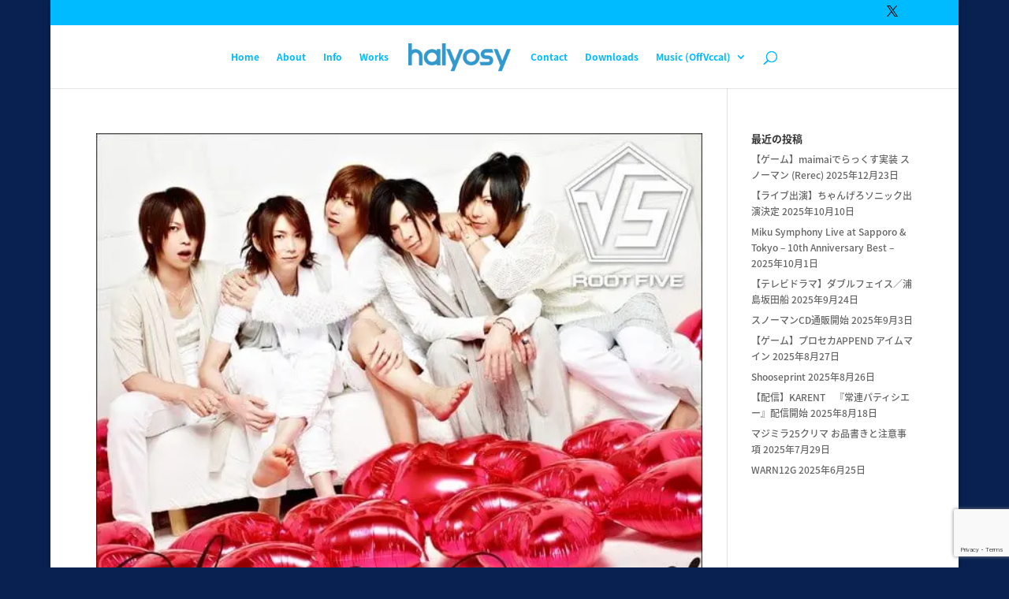

--- FILE ---
content_type: text/html; charset=utf-8
request_url: https://www.google.com/recaptcha/api2/anchor?ar=1&k=6LdeKcQhAAAAAMDWsQ5iIC1tS0HhNmEWttiu_6xD&co=aHR0cHM6Ly9oYWx5b3N5LmNvbTo0NDM.&hl=en&v=PoyoqOPhxBO7pBk68S4YbpHZ&size=invisible&anchor-ms=20000&execute-ms=30000&cb=kyfx4lf8sjwm
body_size: 48883
content:
<!DOCTYPE HTML><html dir="ltr" lang="en"><head><meta http-equiv="Content-Type" content="text/html; charset=UTF-8">
<meta http-equiv="X-UA-Compatible" content="IE=edge">
<title>reCAPTCHA</title>
<style type="text/css">
/* cyrillic-ext */
@font-face {
  font-family: 'Roboto';
  font-style: normal;
  font-weight: 400;
  font-stretch: 100%;
  src: url(//fonts.gstatic.com/s/roboto/v48/KFO7CnqEu92Fr1ME7kSn66aGLdTylUAMa3GUBHMdazTgWw.woff2) format('woff2');
  unicode-range: U+0460-052F, U+1C80-1C8A, U+20B4, U+2DE0-2DFF, U+A640-A69F, U+FE2E-FE2F;
}
/* cyrillic */
@font-face {
  font-family: 'Roboto';
  font-style: normal;
  font-weight: 400;
  font-stretch: 100%;
  src: url(//fonts.gstatic.com/s/roboto/v48/KFO7CnqEu92Fr1ME7kSn66aGLdTylUAMa3iUBHMdazTgWw.woff2) format('woff2');
  unicode-range: U+0301, U+0400-045F, U+0490-0491, U+04B0-04B1, U+2116;
}
/* greek-ext */
@font-face {
  font-family: 'Roboto';
  font-style: normal;
  font-weight: 400;
  font-stretch: 100%;
  src: url(//fonts.gstatic.com/s/roboto/v48/KFO7CnqEu92Fr1ME7kSn66aGLdTylUAMa3CUBHMdazTgWw.woff2) format('woff2');
  unicode-range: U+1F00-1FFF;
}
/* greek */
@font-face {
  font-family: 'Roboto';
  font-style: normal;
  font-weight: 400;
  font-stretch: 100%;
  src: url(//fonts.gstatic.com/s/roboto/v48/KFO7CnqEu92Fr1ME7kSn66aGLdTylUAMa3-UBHMdazTgWw.woff2) format('woff2');
  unicode-range: U+0370-0377, U+037A-037F, U+0384-038A, U+038C, U+038E-03A1, U+03A3-03FF;
}
/* math */
@font-face {
  font-family: 'Roboto';
  font-style: normal;
  font-weight: 400;
  font-stretch: 100%;
  src: url(//fonts.gstatic.com/s/roboto/v48/KFO7CnqEu92Fr1ME7kSn66aGLdTylUAMawCUBHMdazTgWw.woff2) format('woff2');
  unicode-range: U+0302-0303, U+0305, U+0307-0308, U+0310, U+0312, U+0315, U+031A, U+0326-0327, U+032C, U+032F-0330, U+0332-0333, U+0338, U+033A, U+0346, U+034D, U+0391-03A1, U+03A3-03A9, U+03B1-03C9, U+03D1, U+03D5-03D6, U+03F0-03F1, U+03F4-03F5, U+2016-2017, U+2034-2038, U+203C, U+2040, U+2043, U+2047, U+2050, U+2057, U+205F, U+2070-2071, U+2074-208E, U+2090-209C, U+20D0-20DC, U+20E1, U+20E5-20EF, U+2100-2112, U+2114-2115, U+2117-2121, U+2123-214F, U+2190, U+2192, U+2194-21AE, U+21B0-21E5, U+21F1-21F2, U+21F4-2211, U+2213-2214, U+2216-22FF, U+2308-230B, U+2310, U+2319, U+231C-2321, U+2336-237A, U+237C, U+2395, U+239B-23B7, U+23D0, U+23DC-23E1, U+2474-2475, U+25AF, U+25B3, U+25B7, U+25BD, U+25C1, U+25CA, U+25CC, U+25FB, U+266D-266F, U+27C0-27FF, U+2900-2AFF, U+2B0E-2B11, U+2B30-2B4C, U+2BFE, U+3030, U+FF5B, U+FF5D, U+1D400-1D7FF, U+1EE00-1EEFF;
}
/* symbols */
@font-face {
  font-family: 'Roboto';
  font-style: normal;
  font-weight: 400;
  font-stretch: 100%;
  src: url(//fonts.gstatic.com/s/roboto/v48/KFO7CnqEu92Fr1ME7kSn66aGLdTylUAMaxKUBHMdazTgWw.woff2) format('woff2');
  unicode-range: U+0001-000C, U+000E-001F, U+007F-009F, U+20DD-20E0, U+20E2-20E4, U+2150-218F, U+2190, U+2192, U+2194-2199, U+21AF, U+21E6-21F0, U+21F3, U+2218-2219, U+2299, U+22C4-22C6, U+2300-243F, U+2440-244A, U+2460-24FF, U+25A0-27BF, U+2800-28FF, U+2921-2922, U+2981, U+29BF, U+29EB, U+2B00-2BFF, U+4DC0-4DFF, U+FFF9-FFFB, U+10140-1018E, U+10190-1019C, U+101A0, U+101D0-101FD, U+102E0-102FB, U+10E60-10E7E, U+1D2C0-1D2D3, U+1D2E0-1D37F, U+1F000-1F0FF, U+1F100-1F1AD, U+1F1E6-1F1FF, U+1F30D-1F30F, U+1F315, U+1F31C, U+1F31E, U+1F320-1F32C, U+1F336, U+1F378, U+1F37D, U+1F382, U+1F393-1F39F, U+1F3A7-1F3A8, U+1F3AC-1F3AF, U+1F3C2, U+1F3C4-1F3C6, U+1F3CA-1F3CE, U+1F3D4-1F3E0, U+1F3ED, U+1F3F1-1F3F3, U+1F3F5-1F3F7, U+1F408, U+1F415, U+1F41F, U+1F426, U+1F43F, U+1F441-1F442, U+1F444, U+1F446-1F449, U+1F44C-1F44E, U+1F453, U+1F46A, U+1F47D, U+1F4A3, U+1F4B0, U+1F4B3, U+1F4B9, U+1F4BB, U+1F4BF, U+1F4C8-1F4CB, U+1F4D6, U+1F4DA, U+1F4DF, U+1F4E3-1F4E6, U+1F4EA-1F4ED, U+1F4F7, U+1F4F9-1F4FB, U+1F4FD-1F4FE, U+1F503, U+1F507-1F50B, U+1F50D, U+1F512-1F513, U+1F53E-1F54A, U+1F54F-1F5FA, U+1F610, U+1F650-1F67F, U+1F687, U+1F68D, U+1F691, U+1F694, U+1F698, U+1F6AD, U+1F6B2, U+1F6B9-1F6BA, U+1F6BC, U+1F6C6-1F6CF, U+1F6D3-1F6D7, U+1F6E0-1F6EA, U+1F6F0-1F6F3, U+1F6F7-1F6FC, U+1F700-1F7FF, U+1F800-1F80B, U+1F810-1F847, U+1F850-1F859, U+1F860-1F887, U+1F890-1F8AD, U+1F8B0-1F8BB, U+1F8C0-1F8C1, U+1F900-1F90B, U+1F93B, U+1F946, U+1F984, U+1F996, U+1F9E9, U+1FA00-1FA6F, U+1FA70-1FA7C, U+1FA80-1FA89, U+1FA8F-1FAC6, U+1FACE-1FADC, U+1FADF-1FAE9, U+1FAF0-1FAF8, U+1FB00-1FBFF;
}
/* vietnamese */
@font-face {
  font-family: 'Roboto';
  font-style: normal;
  font-weight: 400;
  font-stretch: 100%;
  src: url(//fonts.gstatic.com/s/roboto/v48/KFO7CnqEu92Fr1ME7kSn66aGLdTylUAMa3OUBHMdazTgWw.woff2) format('woff2');
  unicode-range: U+0102-0103, U+0110-0111, U+0128-0129, U+0168-0169, U+01A0-01A1, U+01AF-01B0, U+0300-0301, U+0303-0304, U+0308-0309, U+0323, U+0329, U+1EA0-1EF9, U+20AB;
}
/* latin-ext */
@font-face {
  font-family: 'Roboto';
  font-style: normal;
  font-weight: 400;
  font-stretch: 100%;
  src: url(//fonts.gstatic.com/s/roboto/v48/KFO7CnqEu92Fr1ME7kSn66aGLdTylUAMa3KUBHMdazTgWw.woff2) format('woff2');
  unicode-range: U+0100-02BA, U+02BD-02C5, U+02C7-02CC, U+02CE-02D7, U+02DD-02FF, U+0304, U+0308, U+0329, U+1D00-1DBF, U+1E00-1E9F, U+1EF2-1EFF, U+2020, U+20A0-20AB, U+20AD-20C0, U+2113, U+2C60-2C7F, U+A720-A7FF;
}
/* latin */
@font-face {
  font-family: 'Roboto';
  font-style: normal;
  font-weight: 400;
  font-stretch: 100%;
  src: url(//fonts.gstatic.com/s/roboto/v48/KFO7CnqEu92Fr1ME7kSn66aGLdTylUAMa3yUBHMdazQ.woff2) format('woff2');
  unicode-range: U+0000-00FF, U+0131, U+0152-0153, U+02BB-02BC, U+02C6, U+02DA, U+02DC, U+0304, U+0308, U+0329, U+2000-206F, U+20AC, U+2122, U+2191, U+2193, U+2212, U+2215, U+FEFF, U+FFFD;
}
/* cyrillic-ext */
@font-face {
  font-family: 'Roboto';
  font-style: normal;
  font-weight: 500;
  font-stretch: 100%;
  src: url(//fonts.gstatic.com/s/roboto/v48/KFO7CnqEu92Fr1ME7kSn66aGLdTylUAMa3GUBHMdazTgWw.woff2) format('woff2');
  unicode-range: U+0460-052F, U+1C80-1C8A, U+20B4, U+2DE0-2DFF, U+A640-A69F, U+FE2E-FE2F;
}
/* cyrillic */
@font-face {
  font-family: 'Roboto';
  font-style: normal;
  font-weight: 500;
  font-stretch: 100%;
  src: url(//fonts.gstatic.com/s/roboto/v48/KFO7CnqEu92Fr1ME7kSn66aGLdTylUAMa3iUBHMdazTgWw.woff2) format('woff2');
  unicode-range: U+0301, U+0400-045F, U+0490-0491, U+04B0-04B1, U+2116;
}
/* greek-ext */
@font-face {
  font-family: 'Roboto';
  font-style: normal;
  font-weight: 500;
  font-stretch: 100%;
  src: url(//fonts.gstatic.com/s/roboto/v48/KFO7CnqEu92Fr1ME7kSn66aGLdTylUAMa3CUBHMdazTgWw.woff2) format('woff2');
  unicode-range: U+1F00-1FFF;
}
/* greek */
@font-face {
  font-family: 'Roboto';
  font-style: normal;
  font-weight: 500;
  font-stretch: 100%;
  src: url(//fonts.gstatic.com/s/roboto/v48/KFO7CnqEu92Fr1ME7kSn66aGLdTylUAMa3-UBHMdazTgWw.woff2) format('woff2');
  unicode-range: U+0370-0377, U+037A-037F, U+0384-038A, U+038C, U+038E-03A1, U+03A3-03FF;
}
/* math */
@font-face {
  font-family: 'Roboto';
  font-style: normal;
  font-weight: 500;
  font-stretch: 100%;
  src: url(//fonts.gstatic.com/s/roboto/v48/KFO7CnqEu92Fr1ME7kSn66aGLdTylUAMawCUBHMdazTgWw.woff2) format('woff2');
  unicode-range: U+0302-0303, U+0305, U+0307-0308, U+0310, U+0312, U+0315, U+031A, U+0326-0327, U+032C, U+032F-0330, U+0332-0333, U+0338, U+033A, U+0346, U+034D, U+0391-03A1, U+03A3-03A9, U+03B1-03C9, U+03D1, U+03D5-03D6, U+03F0-03F1, U+03F4-03F5, U+2016-2017, U+2034-2038, U+203C, U+2040, U+2043, U+2047, U+2050, U+2057, U+205F, U+2070-2071, U+2074-208E, U+2090-209C, U+20D0-20DC, U+20E1, U+20E5-20EF, U+2100-2112, U+2114-2115, U+2117-2121, U+2123-214F, U+2190, U+2192, U+2194-21AE, U+21B0-21E5, U+21F1-21F2, U+21F4-2211, U+2213-2214, U+2216-22FF, U+2308-230B, U+2310, U+2319, U+231C-2321, U+2336-237A, U+237C, U+2395, U+239B-23B7, U+23D0, U+23DC-23E1, U+2474-2475, U+25AF, U+25B3, U+25B7, U+25BD, U+25C1, U+25CA, U+25CC, U+25FB, U+266D-266F, U+27C0-27FF, U+2900-2AFF, U+2B0E-2B11, U+2B30-2B4C, U+2BFE, U+3030, U+FF5B, U+FF5D, U+1D400-1D7FF, U+1EE00-1EEFF;
}
/* symbols */
@font-face {
  font-family: 'Roboto';
  font-style: normal;
  font-weight: 500;
  font-stretch: 100%;
  src: url(//fonts.gstatic.com/s/roboto/v48/KFO7CnqEu92Fr1ME7kSn66aGLdTylUAMaxKUBHMdazTgWw.woff2) format('woff2');
  unicode-range: U+0001-000C, U+000E-001F, U+007F-009F, U+20DD-20E0, U+20E2-20E4, U+2150-218F, U+2190, U+2192, U+2194-2199, U+21AF, U+21E6-21F0, U+21F3, U+2218-2219, U+2299, U+22C4-22C6, U+2300-243F, U+2440-244A, U+2460-24FF, U+25A0-27BF, U+2800-28FF, U+2921-2922, U+2981, U+29BF, U+29EB, U+2B00-2BFF, U+4DC0-4DFF, U+FFF9-FFFB, U+10140-1018E, U+10190-1019C, U+101A0, U+101D0-101FD, U+102E0-102FB, U+10E60-10E7E, U+1D2C0-1D2D3, U+1D2E0-1D37F, U+1F000-1F0FF, U+1F100-1F1AD, U+1F1E6-1F1FF, U+1F30D-1F30F, U+1F315, U+1F31C, U+1F31E, U+1F320-1F32C, U+1F336, U+1F378, U+1F37D, U+1F382, U+1F393-1F39F, U+1F3A7-1F3A8, U+1F3AC-1F3AF, U+1F3C2, U+1F3C4-1F3C6, U+1F3CA-1F3CE, U+1F3D4-1F3E0, U+1F3ED, U+1F3F1-1F3F3, U+1F3F5-1F3F7, U+1F408, U+1F415, U+1F41F, U+1F426, U+1F43F, U+1F441-1F442, U+1F444, U+1F446-1F449, U+1F44C-1F44E, U+1F453, U+1F46A, U+1F47D, U+1F4A3, U+1F4B0, U+1F4B3, U+1F4B9, U+1F4BB, U+1F4BF, U+1F4C8-1F4CB, U+1F4D6, U+1F4DA, U+1F4DF, U+1F4E3-1F4E6, U+1F4EA-1F4ED, U+1F4F7, U+1F4F9-1F4FB, U+1F4FD-1F4FE, U+1F503, U+1F507-1F50B, U+1F50D, U+1F512-1F513, U+1F53E-1F54A, U+1F54F-1F5FA, U+1F610, U+1F650-1F67F, U+1F687, U+1F68D, U+1F691, U+1F694, U+1F698, U+1F6AD, U+1F6B2, U+1F6B9-1F6BA, U+1F6BC, U+1F6C6-1F6CF, U+1F6D3-1F6D7, U+1F6E0-1F6EA, U+1F6F0-1F6F3, U+1F6F7-1F6FC, U+1F700-1F7FF, U+1F800-1F80B, U+1F810-1F847, U+1F850-1F859, U+1F860-1F887, U+1F890-1F8AD, U+1F8B0-1F8BB, U+1F8C0-1F8C1, U+1F900-1F90B, U+1F93B, U+1F946, U+1F984, U+1F996, U+1F9E9, U+1FA00-1FA6F, U+1FA70-1FA7C, U+1FA80-1FA89, U+1FA8F-1FAC6, U+1FACE-1FADC, U+1FADF-1FAE9, U+1FAF0-1FAF8, U+1FB00-1FBFF;
}
/* vietnamese */
@font-face {
  font-family: 'Roboto';
  font-style: normal;
  font-weight: 500;
  font-stretch: 100%;
  src: url(//fonts.gstatic.com/s/roboto/v48/KFO7CnqEu92Fr1ME7kSn66aGLdTylUAMa3OUBHMdazTgWw.woff2) format('woff2');
  unicode-range: U+0102-0103, U+0110-0111, U+0128-0129, U+0168-0169, U+01A0-01A1, U+01AF-01B0, U+0300-0301, U+0303-0304, U+0308-0309, U+0323, U+0329, U+1EA0-1EF9, U+20AB;
}
/* latin-ext */
@font-face {
  font-family: 'Roboto';
  font-style: normal;
  font-weight: 500;
  font-stretch: 100%;
  src: url(//fonts.gstatic.com/s/roboto/v48/KFO7CnqEu92Fr1ME7kSn66aGLdTylUAMa3KUBHMdazTgWw.woff2) format('woff2');
  unicode-range: U+0100-02BA, U+02BD-02C5, U+02C7-02CC, U+02CE-02D7, U+02DD-02FF, U+0304, U+0308, U+0329, U+1D00-1DBF, U+1E00-1E9F, U+1EF2-1EFF, U+2020, U+20A0-20AB, U+20AD-20C0, U+2113, U+2C60-2C7F, U+A720-A7FF;
}
/* latin */
@font-face {
  font-family: 'Roboto';
  font-style: normal;
  font-weight: 500;
  font-stretch: 100%;
  src: url(//fonts.gstatic.com/s/roboto/v48/KFO7CnqEu92Fr1ME7kSn66aGLdTylUAMa3yUBHMdazQ.woff2) format('woff2');
  unicode-range: U+0000-00FF, U+0131, U+0152-0153, U+02BB-02BC, U+02C6, U+02DA, U+02DC, U+0304, U+0308, U+0329, U+2000-206F, U+20AC, U+2122, U+2191, U+2193, U+2212, U+2215, U+FEFF, U+FFFD;
}
/* cyrillic-ext */
@font-face {
  font-family: 'Roboto';
  font-style: normal;
  font-weight: 900;
  font-stretch: 100%;
  src: url(//fonts.gstatic.com/s/roboto/v48/KFO7CnqEu92Fr1ME7kSn66aGLdTylUAMa3GUBHMdazTgWw.woff2) format('woff2');
  unicode-range: U+0460-052F, U+1C80-1C8A, U+20B4, U+2DE0-2DFF, U+A640-A69F, U+FE2E-FE2F;
}
/* cyrillic */
@font-face {
  font-family: 'Roboto';
  font-style: normal;
  font-weight: 900;
  font-stretch: 100%;
  src: url(//fonts.gstatic.com/s/roboto/v48/KFO7CnqEu92Fr1ME7kSn66aGLdTylUAMa3iUBHMdazTgWw.woff2) format('woff2');
  unicode-range: U+0301, U+0400-045F, U+0490-0491, U+04B0-04B1, U+2116;
}
/* greek-ext */
@font-face {
  font-family: 'Roboto';
  font-style: normal;
  font-weight: 900;
  font-stretch: 100%;
  src: url(//fonts.gstatic.com/s/roboto/v48/KFO7CnqEu92Fr1ME7kSn66aGLdTylUAMa3CUBHMdazTgWw.woff2) format('woff2');
  unicode-range: U+1F00-1FFF;
}
/* greek */
@font-face {
  font-family: 'Roboto';
  font-style: normal;
  font-weight: 900;
  font-stretch: 100%;
  src: url(//fonts.gstatic.com/s/roboto/v48/KFO7CnqEu92Fr1ME7kSn66aGLdTylUAMa3-UBHMdazTgWw.woff2) format('woff2');
  unicode-range: U+0370-0377, U+037A-037F, U+0384-038A, U+038C, U+038E-03A1, U+03A3-03FF;
}
/* math */
@font-face {
  font-family: 'Roboto';
  font-style: normal;
  font-weight: 900;
  font-stretch: 100%;
  src: url(//fonts.gstatic.com/s/roboto/v48/KFO7CnqEu92Fr1ME7kSn66aGLdTylUAMawCUBHMdazTgWw.woff2) format('woff2');
  unicode-range: U+0302-0303, U+0305, U+0307-0308, U+0310, U+0312, U+0315, U+031A, U+0326-0327, U+032C, U+032F-0330, U+0332-0333, U+0338, U+033A, U+0346, U+034D, U+0391-03A1, U+03A3-03A9, U+03B1-03C9, U+03D1, U+03D5-03D6, U+03F0-03F1, U+03F4-03F5, U+2016-2017, U+2034-2038, U+203C, U+2040, U+2043, U+2047, U+2050, U+2057, U+205F, U+2070-2071, U+2074-208E, U+2090-209C, U+20D0-20DC, U+20E1, U+20E5-20EF, U+2100-2112, U+2114-2115, U+2117-2121, U+2123-214F, U+2190, U+2192, U+2194-21AE, U+21B0-21E5, U+21F1-21F2, U+21F4-2211, U+2213-2214, U+2216-22FF, U+2308-230B, U+2310, U+2319, U+231C-2321, U+2336-237A, U+237C, U+2395, U+239B-23B7, U+23D0, U+23DC-23E1, U+2474-2475, U+25AF, U+25B3, U+25B7, U+25BD, U+25C1, U+25CA, U+25CC, U+25FB, U+266D-266F, U+27C0-27FF, U+2900-2AFF, U+2B0E-2B11, U+2B30-2B4C, U+2BFE, U+3030, U+FF5B, U+FF5D, U+1D400-1D7FF, U+1EE00-1EEFF;
}
/* symbols */
@font-face {
  font-family: 'Roboto';
  font-style: normal;
  font-weight: 900;
  font-stretch: 100%;
  src: url(//fonts.gstatic.com/s/roboto/v48/KFO7CnqEu92Fr1ME7kSn66aGLdTylUAMaxKUBHMdazTgWw.woff2) format('woff2');
  unicode-range: U+0001-000C, U+000E-001F, U+007F-009F, U+20DD-20E0, U+20E2-20E4, U+2150-218F, U+2190, U+2192, U+2194-2199, U+21AF, U+21E6-21F0, U+21F3, U+2218-2219, U+2299, U+22C4-22C6, U+2300-243F, U+2440-244A, U+2460-24FF, U+25A0-27BF, U+2800-28FF, U+2921-2922, U+2981, U+29BF, U+29EB, U+2B00-2BFF, U+4DC0-4DFF, U+FFF9-FFFB, U+10140-1018E, U+10190-1019C, U+101A0, U+101D0-101FD, U+102E0-102FB, U+10E60-10E7E, U+1D2C0-1D2D3, U+1D2E0-1D37F, U+1F000-1F0FF, U+1F100-1F1AD, U+1F1E6-1F1FF, U+1F30D-1F30F, U+1F315, U+1F31C, U+1F31E, U+1F320-1F32C, U+1F336, U+1F378, U+1F37D, U+1F382, U+1F393-1F39F, U+1F3A7-1F3A8, U+1F3AC-1F3AF, U+1F3C2, U+1F3C4-1F3C6, U+1F3CA-1F3CE, U+1F3D4-1F3E0, U+1F3ED, U+1F3F1-1F3F3, U+1F3F5-1F3F7, U+1F408, U+1F415, U+1F41F, U+1F426, U+1F43F, U+1F441-1F442, U+1F444, U+1F446-1F449, U+1F44C-1F44E, U+1F453, U+1F46A, U+1F47D, U+1F4A3, U+1F4B0, U+1F4B3, U+1F4B9, U+1F4BB, U+1F4BF, U+1F4C8-1F4CB, U+1F4D6, U+1F4DA, U+1F4DF, U+1F4E3-1F4E6, U+1F4EA-1F4ED, U+1F4F7, U+1F4F9-1F4FB, U+1F4FD-1F4FE, U+1F503, U+1F507-1F50B, U+1F50D, U+1F512-1F513, U+1F53E-1F54A, U+1F54F-1F5FA, U+1F610, U+1F650-1F67F, U+1F687, U+1F68D, U+1F691, U+1F694, U+1F698, U+1F6AD, U+1F6B2, U+1F6B9-1F6BA, U+1F6BC, U+1F6C6-1F6CF, U+1F6D3-1F6D7, U+1F6E0-1F6EA, U+1F6F0-1F6F3, U+1F6F7-1F6FC, U+1F700-1F7FF, U+1F800-1F80B, U+1F810-1F847, U+1F850-1F859, U+1F860-1F887, U+1F890-1F8AD, U+1F8B0-1F8BB, U+1F8C0-1F8C1, U+1F900-1F90B, U+1F93B, U+1F946, U+1F984, U+1F996, U+1F9E9, U+1FA00-1FA6F, U+1FA70-1FA7C, U+1FA80-1FA89, U+1FA8F-1FAC6, U+1FACE-1FADC, U+1FADF-1FAE9, U+1FAF0-1FAF8, U+1FB00-1FBFF;
}
/* vietnamese */
@font-face {
  font-family: 'Roboto';
  font-style: normal;
  font-weight: 900;
  font-stretch: 100%;
  src: url(//fonts.gstatic.com/s/roboto/v48/KFO7CnqEu92Fr1ME7kSn66aGLdTylUAMa3OUBHMdazTgWw.woff2) format('woff2');
  unicode-range: U+0102-0103, U+0110-0111, U+0128-0129, U+0168-0169, U+01A0-01A1, U+01AF-01B0, U+0300-0301, U+0303-0304, U+0308-0309, U+0323, U+0329, U+1EA0-1EF9, U+20AB;
}
/* latin-ext */
@font-face {
  font-family: 'Roboto';
  font-style: normal;
  font-weight: 900;
  font-stretch: 100%;
  src: url(//fonts.gstatic.com/s/roboto/v48/KFO7CnqEu92Fr1ME7kSn66aGLdTylUAMa3KUBHMdazTgWw.woff2) format('woff2');
  unicode-range: U+0100-02BA, U+02BD-02C5, U+02C7-02CC, U+02CE-02D7, U+02DD-02FF, U+0304, U+0308, U+0329, U+1D00-1DBF, U+1E00-1E9F, U+1EF2-1EFF, U+2020, U+20A0-20AB, U+20AD-20C0, U+2113, U+2C60-2C7F, U+A720-A7FF;
}
/* latin */
@font-face {
  font-family: 'Roboto';
  font-style: normal;
  font-weight: 900;
  font-stretch: 100%;
  src: url(//fonts.gstatic.com/s/roboto/v48/KFO7CnqEu92Fr1ME7kSn66aGLdTylUAMa3yUBHMdazQ.woff2) format('woff2');
  unicode-range: U+0000-00FF, U+0131, U+0152-0153, U+02BB-02BC, U+02C6, U+02DA, U+02DC, U+0304, U+0308, U+0329, U+2000-206F, U+20AC, U+2122, U+2191, U+2193, U+2212, U+2215, U+FEFF, U+FFFD;
}

</style>
<link rel="stylesheet" type="text/css" href="https://www.gstatic.com/recaptcha/releases/PoyoqOPhxBO7pBk68S4YbpHZ/styles__ltr.css">
<script nonce="5vVyCHtZZJlIJEMQEyc9yg" type="text/javascript">window['__recaptcha_api'] = 'https://www.google.com/recaptcha/api2/';</script>
<script type="text/javascript" src="https://www.gstatic.com/recaptcha/releases/PoyoqOPhxBO7pBk68S4YbpHZ/recaptcha__en.js" nonce="5vVyCHtZZJlIJEMQEyc9yg">
      
    </script></head>
<body><div id="rc-anchor-alert" class="rc-anchor-alert"></div>
<input type="hidden" id="recaptcha-token" value="[base64]">
<script type="text/javascript" nonce="5vVyCHtZZJlIJEMQEyc9yg">
      recaptcha.anchor.Main.init("[\x22ainput\x22,[\x22bgdata\x22,\x22\x22,\[base64]/[base64]/bmV3IFpbdF0obVswXSk6Sz09Mj9uZXcgWlt0XShtWzBdLG1bMV0pOks9PTM/bmV3IFpbdF0obVswXSxtWzFdLG1bMl0pOks9PTQ/[base64]/[base64]/[base64]/[base64]/[base64]/[base64]/[base64]/[base64]/[base64]/[base64]/[base64]/[base64]/[base64]/[base64]\\u003d\\u003d\x22,\[base64]\\u003d\\u003d\x22,\[base64]/DnU1Vw4jCv8KeeWVFwrXCiMKow5Fpw7l9w7RIQMOnwqzCkyzDmlfCqEVdw6TDmUrDl8Ktwq8Uwrk/[base64]/YysSamLDpgbClMKyHxfCrAQ7LcKrJVPDgcOdJVfDgcOJQcOiEBguw4zDisOidRPCqsOqf3LDh1s1wrtbwrpjwqoEwp4jwpsle3zDtVnDuMODIx0IMBLCkMKowrkMNUPCvcOAah3CuTrDm8KOI8KaCcK0CMOiw7lUwqvDnnbCkhzDiyI/[base64]/Co8OYw4HDkRXCi8OCUQtsCSnDr8Kow4JNw5EYwrHDhVhlTsKiOcK2QmnCmVwLwqLCi8OYwo4twpRqWMOTw7xvw7EqwqcLQcKJw7nDjMK2BcOZDHzCvhogwqrCtijDmcKlwrg8NsK5w4zCpxQ5BlLDhAFlV13Dm012w7HCq8O3w4p4QGgcK8O/woDDusOUdcKpw658wpcEWcOtwpgLRsKeGU8mGFZpwqbCncOywpfCl8OSPwYfwrATU8OIfAHDlVvCjcKkwqY8I0oWwr5Mw5FfNsOJPcO5w4Z7YCh+DgPCjcOidMO4TsKaPsOCw5EVwo8twqLCsMKPw7gIEXfCnsK/w5lMLFrDk8O2w5jCocODw4Rdwpdmdm/DgSrChzXCu8OpwozCnwBWbcKkwqjDilBdB2jCsictwoZILsK+Bw93SSfDmV51w7t1wo/[base64]/DnhXClGDDpcK/FV3DmnrCnGtVwrkMeRzCkcOMw5cOS8ODw4fDtSvCsFTCgkV3RsOXdcOGfMOJGCYyBGNWwqYqwpDDjwMtFcOiwofDr8Kow4VKVcOIP8K/w68Lw4gjD8KbwrrDjCTDpzbCgcKFay/CmcKeF8KawrTDtzEDN3PCqTXChsOQwpJ6Z8OEbsK/[base64]/[base64]/CvMKmw5rCtgonw6bDlcOyfAvChMOQw5DCgMOiWCwzwoTCugwuDwo7w5DDqsOOw5XCg09UaFjClBzDl8K/DcKNElhHwrDDiMKnD8ONwo5dwq0+w6rCl13CmFkxBwHDpsK4c8KSw6QQw5rCtmXDlUdKw5XCiCTDp8ONKkNtOhQYeRnDoH98wrjDrE/Ds8ONw7PDqxPDnMOVZ8KKw53CusOLI8OmGh/[base64]/LW/Dml0pwrUtwqFqwpccVV/CgDLChSzDmHvChDPDusOpJg9OXAcRwo7Dtj8Uw73Cu8Oaw78gwqbDqsOnIx4Aw69dwo1vesKVOHbDl3PCq8OmOVkTNBHCkcKxJH/[base64]/DhhHDpMKtworCr37DisKaCXgdwqITw4tLVsOtwrYMTMKXw6TDlhrDnXnDkhQCw7B3wo3DnTvCiMKULsObw7TCjsOXw6FIPUXDnFd5woJWwoxCwqZFw79vC8KCMTjDrsOyw6nCsMKUSF1vwpNUSBN6w7fDpznCsnIyXcO3NADCuF/[base64]/[base64]/CsxsJw7PCiAXCr8OtT8KfDWQFc8KRwrIJw5IZbMKyc8ObOzTDn8KGTGQHw47CnDNCbsKFw6/ChcOfw57DnsKbw7dVw7skwrBJw79Lw4zCtFJOwoddCS7Ct8OwesKnwpdow5nDlGV7w6dnw5/DqFfDvyTDnMKmwpZaJMK4IsK6NjPCgMKMeMKbw7lTw6bCu09swrElN2bDkyIgw4wRHjluQwHClcKBwqHDn8OxVQB7wobChGM7QMOzLR90w6lxw4/Ct2rCvhLDp3rDocO8wq8ow5Fbwq/Cg8K4G8O8a2fCu8O5wqJcw4QTw7QIwrlPwpZ3w4Jiw7Z+NFBxwrogDUVJADHCnDkzw5vDvcOhw4fCpcKfVsO/D8Ocw6xpwqRFe3bCpxcQLlIrwo/[base64]/YMKkwrtpwqXCqw/ChUdXUGcjw7TDqcKdw55lwpsfworDscKyGnXDicKWw6Bmwoo1NsO3VSDCjsOkwqfCksOdwo/DoUIwwqbCnj07w6MfeBfDvMOnASMfQQoaZsOfcMO2DkggOcK+w4rCqENYwo4OQmfDjlpcw4/CiVLChcKfaTomw7PChVdtwrvCqC9cZ3PDoDDDnyrDrcOyw7vDvMONXFbDsi3DssO/[base64]/Uh8HTsK3G0A9woZZX8KhwobCmMKmdMK2w6/[base64]/UDzDvMOLD3tLCHQ2wqZsw4MkCsOTwoYaw5TDlCYiRDLCq8Ohw7UnwqQICggUw5PDjsKbEMKbegHCvMOBw47CncOxw4fDisK+w7rDviTCm8OIwoIjwrvDlMKfN33DtRZDU8O/wp/DmcKLw5knw7plDcOZw5R1RsOIasOBw4DDpgsjw4PDnsOyecOEwrZJVwAxwq5WwqrCtcOfwr/DpjTCrMOENznDr8OswpTCrBw/wpVIwp1BCcKew7Mgw6fCkQRtHC97woHCgXXDp31bwrkyw7vCssKtA8O4w7ALw7hgbcO2w6dmwrAVw7HDjlDDjMOQw6FbMj51wplZNV3CkGbDgmkCdxlMw5R2NlZ2wo0jIMOYfMKjwpLDtWXDkcKEwpjDgcK6wp98amnCrBtawq0AYMKEwr/Cui1OWjjDmsKgA8OBdTozw6jDrlfCo2MdwpJOw4fDhsOCURoqe3pWMcO7VsKNXsKnw6/CvcKbwpoVwrkrQ2rCo8KbPwoCw6HDrsOXRncbScKbJkrCj0hQwqsKOsOww6YtwoA0Z1xqUAMSw7dUCMK5w7fCtCczb2XChsK0XxnCs8OAw50TPTJ8NGjDoVTClsKWw5jCkMKiNsOQw5Mgw6rCu8OKPMKXVsOLGBM1w5sNNcOlw6gyw6DCog/Dp8K1McKfw77DgTzDtH7Dv8KOY35pwqcSaS/[base64]/CgsOHw5lPZCbDkDRmSn4Kwq/[base64]/DtgTChGfDmcOTHR/DqQ/ClsOhCcKmwqLCusOcw4c3w4LDv3jCpHgxYms9wqPDhBLDqMOIw5TDtMKmacOww7c8ESpqwpkEMkUHDh1xNcOzOh7CpMKKNQYSwohOw6bDocKbCMKfNjjCkhBEw60KCUnCsXobdcOVwrPDvVTClUEmWcO1aDtQwoTDlyYsw7UoVsKqwqjDnMK3LMKHwp/Cn17Co0Zmw4tTw43DlMO7wrtJJsKiw7PCksK6wpM4e8KJTMKldmzClCbCvcKmw4JCY8OvGMKpw4UoNcKGw73ClnN0w6LDigvDgwIUNg1VwowJb8K8w5nDgFvDmcOiwqbDlwYOJMOnXsKxPGHDojPDqh8cPAnDp114NsKALQ/[base64]/ZS7Ch8KAwrrDpi94AsOGPn0dO8OmSjTCk8O2Y8KAZ8Kpc1fCh3TCscK/emAxSQtXwpU9bw9Ew7fChC3CnDzDixLDggVuD8OFHXY+w6JZwqfDmMKdwpTDqcKaT2F1w7PDtSlQw4oxRzp9TQjCmjjCsk7CrMKQwoEgw5nCiMOFw7YbFjYlTcOEw4jCkynDrnXCs8ODCsK3wo7Cl1/ChsK+PsKBwpwXGUEvc8ODwrQMKgnCqcOxDMKZw6fDsWovAS/CrTgwwq1Fw6/DiBbCrBIiwozCjsKQw4kfwrDCkU47CMO1aWEzwoZlNcK7ZAPCsMKTYi/DlVs6w4d8GcO6PMOMw6lFUMKifyjDiXh8wpQww6JceiNKUsKHScKwwqZWZsKqQ8OgQkcsw7fDoUfDicOMw41sfT4JWhAbw7nDvcO3w5PCusK0VGLDj3BudsKPw58BZcOkw6DCpRALw5/[base64]/DgFVHdnLCvMO9PELChVBDw6XCrcKUXj7Dn8OHwqNDwptcOMOmdsKpdCjCtinCrWYTwp8DP3zCrsKkwozDgsKpw7rDncKEw6Qowq9uwrbCucKxwpnCuMO7woAkw73CphTCp0p4w5fCsMKDw4HDgsK1wq/DuMKuL0/ClcKwZWMgL8OuAcKkGU/ChsKrw7YFw7/CvMOQwo3DvgpRDMKvLsKkwr7Cg8KBNlPCnB5YwqvDl8KCwqnDjcKqwrQiw7oGwrfCg8OEw6bDqcOYN8KFaGbDiMK0D8KTDUrDmMKnG3rCv8OtfEDCrcKDW8OgSsOvwpwPw7QXwqR4wrbDoy/[base64]/w6hQw6HDs8KpK3YhwrvCjW9+bcKIw4/CkcO+CMOHwrYbcsObVMK3SmkFw6IjAsO0w4HDognCo8KRQTsWMR0Yw7TChhtnwrHDlhJ8AMKjwqljFcODw5jDuQrDpsOxwrbCqWF/AHXCtMK8BgLClkJEej/DrMOEw5XDssO0wq3Cv2zCocKbMxnCt8KRwo4Mw7jDu25wwpsBA8KGJMK9wq/[base64]/OwbDpsKGLMOyDcK/w5jCpMOlQjjCpkzClsKPw5ApwrJSw5t2UFojLjtwwp/CnjDDrx1obD9Ow6wPQBI/[base64]/[base64]/[base64]/CtcKYwrPCucOecinCr03Do3ERYjDCu8K6wrMfZm4Jw63CrwRswqXCtMOyDMKDw6xIwpZcwqIKwo0OwrDDtHLClkPDpCrDpj/[base64]/w5nDssKQw68jwoE+wqXDjQnCmjbCjsKgwo/DjzzCnkjDtcO3wrkFwqJpwp5XNsOlwo/DhCoPV8KOw6EQb8OPZcO2S8KZeVJ5LcKwV8OaLWh8bU5Jw5lPw7XDp14CRsKILXkPwoFQOXvCmh3CrMOew70iw7rClMKCwpvDoV7DmFl/wrIDfMOVw6xjw6XDlMOtPMKnw5/[base64]/CnMKYwqTDnkTDjsODwpQvC8O4Z39VAQhWw6nDoljCrMOhC8OqwqkFw7Euw6wCcE/CgUtdfGh4VVHCgnrDnsO3w70jw5vCosKTWMKqwoQ0wo3DpHrDkkfDrCJvE2h+LcOGG1QnwqTCnVpCMsOqw40mYljCryUSw48Rw65KdA/DhQQBw5HDo8KjwppsMcKNw4YLdSTDtitYK3NzwqDCisKaYGc+w7DDlcKyw5/Ci8O/CMKXw4vDmsOLw49TwrHCncO8w603woPCucOFw7rDgQBtw6HCslPDosKuNVrCkhvDgB7CrCNEM8KfFnnDlk1Fw69rw6l9wq7DtE4DwoVCwoXDv8KOwoNvwpzDrsKRPhdtA8KgVcKYRMKowrfDgk/CuQ7DggNMw6nDsVTDiEJOV8KHw4XDoMK+w7zCtcKIw57ChcO8N8OdwqfDpQvDpDvDsMOJfMKcNsKJPRRAw5DDsUTDocO8LcOlV8K/Mx0qRMOYV8OjYFTDgApdYMKpw7vDt8Oqw4nCu3Qhwr0Aw4Iaw7BdwpbCsD7DrxMOw6TDhAPCosOJfRICwpldw6g6wrANG8KNw6g0H8K9wqrCg8KuecKJczFbw5bCv8KzGTFwKkrCoMKlw7LCgwvDihjCqsKVMCrCjsOCw7bCqwo/dsOSw7I4THUwJMOrwoPDgC/Dl3NTwqRWZcKkahNKw7XDrMOOEHMbQw7Dm8OOHHjChw7CmsKYYsKeWj0cwptaQMOdwpLCuSprGcOTEcKUHVXCl8OGwpJMw6nDjk/[base64]/[base64]/UFZHw5PDvWJJM8KefDLDmMOIw43DjQHCr2nCk8O9w6TDvBQIV8KvQmDCk1nDv8Kqw5tGwoHDqcOEw7InKWrDjgQKwqdENsKtdzNfDsKowoN6E8O0w7vDksOzN0LCnsKBw4/CpDbDuMKcw4vDt8K3wpspw69vF19aw7zDuSlBQcKWw5vCu8KJccOow6jDhsKLwrNoRQ9HT8O7Z8Kowqk3e8ORBMO2VcOUw4fDhwHCnXbDncOPwq/[base64]/ClcKWPBrDlsKzUyp3w59DfnDCksO+K8Owwq3DvMK/w7vDqSQww7PCgsKiwqQ7w4vCo3zCq8OuwpXDhMK/wrMNBx3CnWBUWsKwW8O0UMKmOcOoYsOJw5kQLFHCpcKkVMOmdBNFNcKQw44Tw6vCjMKKwpkbw4TCrMO6w7DDjBJLTT1BUTNTGBTDssO7w6HCmcOcQS1cMDnCj8KlKnJ2w79WR2ldw7Q/DAhVLsObw4TCogk7fcOodMOTQMKZw5NVw4HDiDlaw7XDisOWYcKgG8KaP8OPw4wCARTDgmbDhMKbQsOVfy/Ci08mCC91wpgEwrTDicO9w4chW8KUwphbw5jChiJFwofDtgDCo8OIMS9uwotYAWpnw7PCk2XDvcKcDcKISHwtXsKMwp/DmRrDnsKmSsK3w7fCmFrDiwsRBsO9f0vCs8Oww5oYwrzDijLDuw4kw5FBXBLDisKlIMO1w7fDrgtqH3deT8KkJMKrLQvCqMOkHMKQw6psdMKdwox/RMKSwqYtcFPDr8OSw5fCq8OZw5YLfyVIwqnDqFAEV1/CnwEqwo1pwpDDpXdmwoNxHjtww7w8wrLDvcKTw5nChwxDwpNiNcKyw6IpMsOywqfDocKKQ8K5w7INYFgIw4jDl8OsMTLCnsKqw7h6w4zDsHwIwoVlbsO+wqzCmsKDBcKgHy3CvTV8FXLCk8K/A0rDo1fDocKGwq/DrcOtw543UTLCn1/Do1Ujwp0/R8KICcKLWFrDmsKUwrkuwpFKdU3Ck2vCosKfFAtIDAI8D1jCkMKaw4oNworCqMKPwqg2GSsDGkMaV8KlDcOqw69cW8Kpw60wwoZTw5fDqiTDojDCocO9G2sowprCnCVvwoPDrcKzw6xNw7ZTKcOzwroXJ8OCw4Asw6jDlMOQYMKgw4/[base64]/[base64]/ClTx9w7TDk8K7wprCjcKpdMOXc1l/[base64]/wrrDuMO/UMOQwo42S8Kxw4HDmMOOw4nDr0MwBCrCtWB8wpTDiF/DgQgFwqA3GMOnwrfDsMO6w6nChMOBKH/DgyFiw7/DnMOhDcOFw7kUw7jDr0fDhwfDqUXCkFNrUsOLRCfDuShzw7rCkWMgwp58w4IWH0fDm8OOIMK2f8KjasO9TMKJNcOcfGp8dsKFBMOiShhVwqnCp1DDlTPCpGLDllLDhj5+w6glYcKOaFNUwofDnQcgE37CtgQBworDtTbDhMKtw7/[base64]/DhkfDtcOBC8KocR7DhXPDjsKxAMODL0Eiw6gEdsOAwpAAKMOwCCd9woLCncOWwrxWwqkiNkHDoE8SwrvDgcKEw7HDq8KNwrRbOzzCssOeNnEMwojDlMKzLwo8McOswpDChi/[base64]/dsK8AUjDssKPKMKeGCjDtyPCtMOnQcKUw7Vuwq/[base64]/DrnZTK0g2w5nCkkzCiVwMw4sFcRh0wqw9RMO2wp4Kwo3DpsKyJMKKG1UCS1zCvcOcDSRbWMKIwpcyA8Oyw4vDjXgVbMKiAcO/w5PDuj3Cu8OBw7piJ8OFw7rDnyZgwojCkMOCwqU6HQtpcsO4WVHCkxAHwpwiw4jCinTCgB/[base64]/DlDTDsFonFUPCvh4vLcKjT8OHw4cMDsKIVMOOQFkHw7/Ds8ObOzfCp8KqwpIZQFnDicOmw6FTwqslcsOlE8OJTVHCkUI/[base64]/[base64]/CkUMXJMKbw5cREEQGU2AzWXEoasONw4FaRirDoE/CqD0+GzjCrMO/[base64]/CncK1w6XDnkvDhMKxZC7CqcKXw5PDi3rDgSjDsggrwrR4EcORacO+wqTChl3Cq8OTw7QGacOnw6HChMK4fDsXw5/CiC7CvcOswoUqwrkZIcOGHMKADcKMRAMdw5JeM8KWwqnCh2XCswEqwr/Ci8KlO8OQw6YoWcKbaCEEwptAwp4iQMKSQsKCQMOHBGhgwpLDo8O1EkxPPnFfQ3h6aHbClFgMFcKBTcO1wrrDq8OEYhBOU8OiHzp+dcKXw77DmQtLwql1ZhPCsGt3dGLDu8OkwprDksKhGVfCoHBgYD3CvibCnMKjZ3zDmHoBwqXCksOlw5/DoCTDrGQvw4HCm8O2wqEnw4/Cn8O8fMOMCcK5w5jCt8OpDzV1IEbCnMKUC8OQwowrC8KwIEDDqMOVW8KRCU7Cl1HDgcOWwqPCg0DCt8OzKsOaw5/Dvgw5NWjDqgspwojDgcKIZMObFcKYH8Kyw6jDt1DCocOlwpTCi8KbPmtCw6/CjcOfwqXCiUYpR8Oyw4rCghZHw73DoMKHw7vCuMKwwoPDmMO4P8O4wqHCjWHDq0HDnSwDw40NwrXCpEM0wpbDpcKOw4vDi09DOxd5AcOTYcKiV8OBRcKDCChnwrkzw5Ybwq8+NW/DsE8uMcKpA8Klw78Kw7HDnsOzbmDCg28bwoA7woDCmQhZwodiw6gdbU/CjwV3fBtZw7zDpsOpLMKBCQ/DusO9wpBEw67DusOGcsKCwrJhwqVKNTZPwrhBGw/Cuj3DojbDu0TDqj3CgnNlw73ChWHDtsOYw7fCmR/Cq8O1ThhpwptXw7c9wrTDosOWTSJjwrcbwqVSXsK8WsOtXcOHU0xMVMOzFRvDiMKTf8K5aQVlwovDkcOSw4bDvcKnB2oCw5YxMRrDsmHDisOVEcK/[base64]/KiQEPMKUL1jCjiHDrMOIwp/[base64]/[base64]/DtWl7wp41CCoZLMOMSHLCjGsRXcOtHcOhw7TDgQ/Cm2fDt1g2w6XCmF9two/CgChbKDnDhcKNw4V/w502GxfCizFBwpXCkSVjHn3ChMOfw7TCgmxJY8KEwoYfwoTCkMKzwrfDlsOqYMKQwogQKcOOcMKVM8OmMVh1worCh8KgbcK0QzIcKcOwKWrDusObwo98BBvCkUbDjgfChMO7wpPDmRzCvArCj8OJwqQ/w5RmwrsjwpzCu8K+wrXCmRRBw5ZzcXPDocKNwrBvf1gKJ0d/FnDDmMK8Xi0SLx9IRsOla8KPL8OuVUzCn8O7HVPDjsKhHMOAw4vDgCsqPGYXwrZ4SMO6wrLDlDxlDMKsTy/DhMOqwrBbw64gE8O6ATTDnyHCiDwCw4I4w5jDh8OWw4XCh1YDO3dNXsOIA8O6JcOow73DiCRLwoPCicOQbjkTe8OlTsOqwrPDk8OeNDPDhcKWwoc+w7MIax/[base64]/CrgjCsWsHw7t8JMKWw7YZwrFiwqISPMKvw6DCmsKww6IddATDoMKvAwMSXMKnfcOMdyPDrMO9AcK1JBYvV8KgT0fCtMO4w5zCgMOuKAbCicO+w6rDocOpOzszw7DCvW3CujduwpsgCMKyw7ozwqcUfsKCwo7ClCbCkgA/wqXDs8KOEA7DmMO2wo8IGsKtFBHDomDDksOew73DtjXCqMKQe07DqwrDgDVORMKVw68hw6Ijw5Yfw5V5wqoCPn8uJnxKacKKw4fDisKvX07Co33Cj8OewoJQw7vCp8OwMj3CvyNKQ8OkfsOjLG/CrwExOcKwDi7DqRTDoEoWwqpcUm7CvwVGw749fgTDqTfDo8KIHEnCo1LDjzPDn8ODdw8+NmlmwrJ0wqxowrp9alB/[base64]/O8OGEcOnB10HKw3Cp8OjQcOrVH/ClcKINwbCmy3CvRY4w7/CgTkOTsOFwpDDonwyHww2w5DDocOnODsyYsOECcK7w47CuGzCo8OOHcOww6QCw6PCqMKaw6fDn1rDqm/Dv8Oew6LCjE7Cp0jCrcKrw48yw4E6wp1MeEkhwrnDnMK3w4krwrPDlsOQT8OQwo4ILsOXw74vHVXCuDlewqpHw58Pw78UwqzCqsOVDkPCpWfDhQ/ChSHDi8KJwqbClMOLWMO0V8ODQHozw4Vww7rDlXvDkMOpNcO8w4Nqw5LCmwRNKGfDkT3CrHh1w6rDrGgYIyvCpsK8fhYWw4QIY8KvIlnCiH5MGcOJw7B7w6jDs8OHSDTDlMKrwrFwDcOBYmbDvx0/wp1aw55ZJmUewq/DmcO9w40bEWt4GAnCh8KhI8K7acOVw5NGawwAwookw5bCnnMsw7DCssKFJMOOFMKPPcKEeUHCmnNkWnPDp8KawrFBNMOaw4TDgMKUf3XCrwbDh8KaD8KjwpdRwpzCrcOGwo7Dp8KRZ8O9w6rCuSs/eMOXwrnCscO9HnHDvmwJHMO8J0B2w6zDkcOOe3LDuHU7c8KpwrlvQFVuPiDDr8K0w6N5b8O4MVHCmAzDm8K/w7ptwo0kwprDjljDhRYzw73CmsKrwr8NLsKWTsO3MQPCrMKXEHIPwp9iI00hbn7Ch8K1wocMRnJ+PMKEwqXDk1PDucKmw41cw41KwoDDkcKKRGkrWcOhCA7CuT/DsMO7w4R4PlLCnMKcbW/DisKlw4YBw4xVwqd2An/[base64]/[base64]/[base64]/DucO2wqE+wrDCkgQARhZVw5rCvyAAVwU3LRvCuMKaw7ZOwpxmwpoIPcOUJMKBw7tew5cneCLCqcOcw68Yw6bCtDFuwpsrNcOrw4vDmcOWOsKzaXzCvMKCw77Dn3lSfW5rwot5GcKIQ8KFWhvCs8OCw6rDk8OkFcOWL0MAJktgwqXCqT4Cw6/[base64]/[base64]/[base64]/w5Z9WcOkwpsMBWgTBi3CviXCukJwccOow6l4EsOzwqc2RAzDinFPw6jDgMKLAMKlCsKON8ODwpjCnMKtw4llwrJsfcOcWELDn01Aw7HDjQvDrUkiw7QfOsOZwo5mwr/DkcOPwox/Xz0mwr7CqMOAQjbCq8OWT8Khw5g5w54yI8O1GMKqKsKBwr8zVsO0UxDDinxcdFw0wofDvHQ4wozDh8KSVcKQS8KiwqPDncOSFXPCiMOEJEBqw5nCkMO5bsOeI33ClMKJBSPCuMKEwrtjw4tfwrDDgMKUAyd3M8O+a1/CoklGAMKRCBfCl8KVw6ZAXCzCnmnCn1TCh0nDlR41w5Jxw6vCtkrCiFFHdMObIDknw77Dt8KrIHnDhTTDusOJwqMYwr0QwqkmUgTDhyLCrMKrwrFmw4IeMnMfw78GH8OhasKqRMO0wq4zw7/CmAljw6XDt8KvGwXCi8KLwqdzwqDCrcOmOMKRbgTCgjvDo2LCpVvCs0PDnVptw65owqbDusO5wrsvwqUjHcOnLjJ6w4/CnMOowrvDlG9Iw4wxw5nCsMOqw61WalfCnMK9UMKaw70Rw7PCh8KFCcKzLV8+w7kfDAs5w4jDlU7DvjzCosKiw6h0ClXDqMKaB8OLwqR8GyDDu8O0EsKIw4bCoMOfAMKHBB8JVsOYADwMw7XCg8KwEcOjw6AYe8KRBWF4enR8w70dTcK/[base64]/Dq8OEw40ACsKhB3vCgMKTwrfCsMKGw79AIUhoOksiw5rCniAywq8jOVrDsBjCmcKTPsO7w4rCqSFFfxvCoX3Di2DCscOID8OswqTDpz/ClCjDsMOPTAA6bcO+KcKeZGcbJB5dwoLDsGlCw77Co8KTwq80w7bCusKHw54GFQQ+DsKWw6vCsCM6E8OFbm9/PgpFw4sQf8OQwrfDsAcfZEVbUsOowrtew5sHw5LClMKOw6YmYMKGZsOiCHLDiMKOw5olVMK8KRtHRcOdMzbDqAdMw74UCsKsLMOgwq8JfBkTB8KnBh/[base64]/Ct8OvFyPCmB3Cv8KQLcKNKUTCr8OaAsKuw7NFJldfR8Kkwp1JwqTCjz93w7nCtcKVLsOKwoxFw4JDDMOEKRfDisKbIMKMHSVhwo/Cn8O0KcK9w7kPwq9cSTIbw4DDty8iDMKJN8KuejADw4ARw7/CpsOhIsKow4pDP8OjccKpawNUwq3CrMKPAMK2NsKLZcOSTMOxQcK1H083NMKHwoEtw4TCm8KSwrtKfQTCisKMwpjDthN7TiA8wqPCtV8Ew57DnX3DtsKLwocRZy/CocKeCQDDucO0YnbCiwXCtUxtW8KHw6TDlMKPwol+AcKnCsK/wqo3w5TCpH0fTcOATsO5QBohw6PDunVJw5cMCMKaR8KqGEvDrBYhCsOCwpbCvDLChcKRQsOaOFw2A0w7w61BCDnDqWUQw5fDiWfDgmZVEHPDsw3DgcKbwpgyw57DmcKOKsOKXDlEQMOewqUqNhnDrMKyPcK/w5LCsSdwHMOiw5kjZcKRw5sWfyBvwr9Iw7zDrnhfecOCw4fDncOAAsK/w7NawqZrwoxww6RPECMNwpDCmsKoCHXCiwlZXcOzTcKsA8KIw5wnMjDDu8KTw6rDocKow4nCgRjCj2jDoiPDjDLCpgTCq8OAwrjDvGXCh0Q3VMKRw6zCnQbCt2HDmWIlw7A5wpTDisKzw7/DlBYtUcOsw57DucKBU8OSwpvDisKIw4/ClQAKw5RXwogpw756wovCgDJIw7BdAVLDtMOVFxXDrUTDv8OLMMOnw6d6w5o1F8Ozwr3DscOrEHjCnWQ/[base64]/DjwHDrsOjwpIRw7h7IUjDj8K0b0/[base64]/w6MRbTfCtcO0AMOWV3/DsEIIOcOIwrcddkcgJ8Oaw5TCtyUswoTDs8KMw4/[base64]/[base64]/fMOrwpVPaTvCkMOYXmrDp8KMwpspD8KbwpRFw67CljFPw6zDqlIuBcOvfsObWcOsRH/CkX3DoGF5woPDoUDDi1dxEHrDsMO1L8OkQ2zDqUlUasKQw4p1d1vCuC1bw7Rpw67Cm8OVwqJ4W0fCojDCo2Ijw4TDjHcEwpnDml1EwrPCkGFFw7TChjgNwrNUw6oEwqRIw6NJw61iCsK2wqjCvHjCu8O6YMKBb8K2w7/[base64]/DiHIHQsOnw63ChmVrwqrCjEdSS1HCh2zDmDIRw7NiGMOeTjxow48bDhZzwp3CthzDu8Ojw5NSCMO1XsOEDMKTw4wRI8KCw4nDi8O/U8KAw4DDmsObT03ChsKkwqg+FUDCuSrCoSsCF8OwemU4w6PClEnCvcObD07Co1pBw49iwrfClsKswprCssKXXz/Cin/CnsKAw5LCssOdZ8O7w4QywrLDpsKDJ1EdYRc8L8KXwobCqW7DrFrCkn8cwosiwrTCqsOYDMKZJFLDsHM3SsOpwqzChV1xSFkywo/CmTgjw4ZobUfDoVjCqSMeKcKcw7LDn8Oow6cTAR7DnMOywo7CtMOLDsOWLsOHTMKlw4fDtHvCvzHDp8O8S8KiGDnDrDJkPsKPwr4MPsOwwqcQIsKxwptYwoMKC8O8wr/CosKwUxx0wqbDvsKvHWvDlljCosOsUTXDnxBCCF5Iw4rCiXbDjzzDqhUNRlHDvhDCu0JRf2gsw7XDocOjbl/[base64]/Cm8Ksw6M/W8OmVVPCo8OIFg/Di8KgYMK+Unl/XX1fw5Y1amdGbsO/Z8K9w5bCtcKTw5ItUsOIbcK2L2FJdcKBwo/CqmHDmQLCgCzCiVxWNMKyKcO4wo9Rw70dwpNaYyzCt8KFLCzDvsKkacKmw7pBw74/NsKAw4PCkMOPwozDmhTDrsKPw4nCncKLfGfCvkYcXMO2wrrDmsKbwo9zECY5LhzCrxRRwozCjlkuw5LCsMOKw53CvcObwo3DuknDssOjw4/Dp23CrEHCj8KKFx9WwqJQEWvCpsOFw7XCsELCmnrDusOiJjNCwqU1woYyQAA9WlwfXi9wGsKpIcOdBMO/wonCvDTCnMOWw6V8MjFyA3/CqHI+w4HCg8Orw7TClFxRwrPDkgNWw4vCvgBYw6ESO8KbwqZvHMOpw5A4XnkRwp7Dlzd/IWoxZMOPw4tDQCYHEMKmdxPDs8K3K3rCjcKYTcOufwPDqMKNw7xjBMKaw6tLwp/DjXFBw4LCtnjDlGfCp8KFwp3CoB5/[base64]/[base64]/CtsOTwqhQXUsMw717Y8Klw6TClcKPGXwxw4kUWsOyw6B1GwUdw6FnUxDDpMK3Y1LDq1cCLsOOworCi8Kgw5vDpsK9wr5rw5vDt8OrwppAw7DCosOlwozCmMKyQQoZwpvDk8O/w6DCmn4RN1plw43Cn8KJEi7DnCLDjcOuRyTDv8O3c8OFwq7Dh8KVwpzCr8KLw5MgwpABwpgDw5nDhnDDj13Ds3XDrMKkw5LDhzQmwplDbcOjFcKzAsO4wrvCp8K8M8KUw7FscV59O8O5E8OSw64ZwpJaesK3wpwHaw12w6ZzVMKMwpg+w5fDiUphRgXDscKywp/CtcOfWGzCpsOjw4gQwoV7wrkDA8OwMHB+fMO5T8KMGcKHHlDCsDZjw7PDtwcqw4JLw6smwqXDvhctbMO0w4fDrE4qwoLDnmzCuMOhM0nCh8K+alZiIAQHWMOVw6XDmyHDusOjwozDhyLDosOGQXDDvEpNw75Ew6xLw5/ClsONwoxTEsKuTBfCgB/CqxDChDjDvV5xw6/DrsKPHQpOwrAiOcOVw5MPV8KtGG15F8KtHcO5RsKtwpbCnnvCuwtuCsO2ZUzCpcKDwqjCu2tgw6taEcO2HcOOw7/DnC5Xw4zDolMGw6LCs8KwwojDh8O8wr/CrW7DhA5zwo/[base64]/CiVPDuMKSIk4Ww4FBJcK5w5Qrwopdw7XDjFPDoGdbw4cfwoAWw63Do8OQwqjDlcKuw7MmO8Kiw5/CmGTDqsOlUFDCkS/[base64]/DiMKLw6/[base64]\\u003d\\u003d\x22],null,[\x22conf\x22,null,\x226LdeKcQhAAAAAMDWsQ5iIC1tS0HhNmEWttiu_6xD\x22,0,null,null,null,1,[21,125,63,73,95,87,41,43,42,83,102,105,109,121],[1017145,681],0,null,null,null,null,0,null,0,null,700,1,null,0,\[base64]/76lBhnEnQkZnOKMAhk\\u003d\x22,0,0,null,null,1,null,0,0,null,null,null,0],\x22https://halyosy.com:443\x22,null,[3,1,1],null,null,null,1,3600,[\x22https://www.google.com/intl/en/policies/privacy/\x22,\x22https://www.google.com/intl/en/policies/terms/\x22],\x22ZXKHb1HVWzxfH9pBgHUmXmrZoWE4N71kda4Rt98O3jc\\u003d\x22,1,0,null,1,1768891547536,0,0,[46,236,99,83],null,[193],\x22RC-jlRvWqgb_sXkLw\x22,null,null,null,null,null,\x220dAFcWeA5wJEL5PNBLWHZAauV3S66tnY2XsdaMsnXt0R8KyWGve-1N6zi7raRWZIuu1y3_oqO_SFsC0BWKEoUjq8OuAuGqj25gZA\x22,1768974347570]");
    </script></body></html>